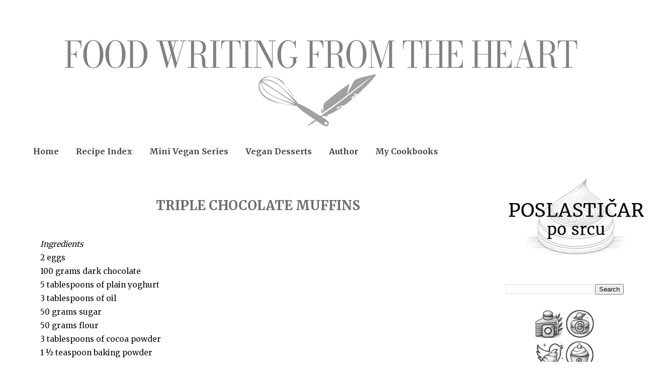

--- FILE ---
content_type: text/html; charset=UTF-8
request_url: https://www.tinavesic.com/2011/07/triple-chocolate-muffins.html
body_size: 15130
content:
<!DOCTYPE html>
<html class='v2' dir='ltr' xmlns='http://www.w3.org/1999/xhtml' xmlns:b='http://www.google.com/2005/gml/b' xmlns:data='http://www.google.com/2005/gml/data' xmlns:expr='http://www.google.com/2005/gml/expr'>
<head>
<link href='https://www.blogger.com/static/v1/widgets/335934321-css_bundle_v2.css' rel='stylesheet' type='text/css'/>
<meta content='IE=EmulateIE7' http-equiv='X-UA-Compatible'/>
<meta content='width=1100' name='viewport'/>
<meta content='text/html; charset=UTF-8' http-equiv='Content-Type'/>
<meta content='blogger' name='generator'/>
<link href='https://www.tinavesic.com/favicon.ico' rel='icon' type='image/x-icon'/>
<link href='https://www.tinavesic.com/2011/07/triple-chocolate-muffins.html' rel='canonical'/>
<link rel="alternate" type="application/atom+xml" title="Tina Vesić - Atom" href="https://www.tinavesic.com/feeds/posts/default" />
<link rel="alternate" type="application/rss+xml" title="Tina Vesić - RSS" href="https://www.tinavesic.com/feeds/posts/default?alt=rss" />
<link rel="service.post" type="application/atom+xml" title="Tina Vesić - Atom" href="https://www.blogger.com/feeds/6703534581203449408/posts/default" />

<link rel="alternate" type="application/atom+xml" title="Tina Vesić - Atom" href="https://www.tinavesic.com/feeds/6209287143712478215/comments/default" />
<!--Can't find substitution for tag [blog.ieCssRetrofitLinks]-->
<link href='https://blogger.googleusercontent.com/img/b/R29vZ2xl/AVvXsEg4offEFKI96CKQqS1PsFXF5QJ6lQCxVMl0tPu733oH5Nx-il0l5eV1Prd03i5HaMfn1QpvHku1tpr6sCn_tydoBifXiOqavIdemokFSc5BQswFtXTMkvWcJTG6BgIBfJeMJKkTyP5jI14/w600-h450-no/triple+chocolate+muffins+2.jpg' rel='image_src'/>
<meta content='https://www.tinavesic.com/2011/07/triple-chocolate-muffins.html' property='og:url'/>
<meta content='TRIPLE CHOCOLATE MUFFINS' property='og:title'/>
<meta content='Vegan cakes, cookies, and pastries by Tina Vesić. Over 800 tried-and-true recipes with step-by-step instructions for every baking level.' property='og:description'/>
<meta content='https://blogger.googleusercontent.com/img/b/R29vZ2xl/AVvXsEg4offEFKI96CKQqS1PsFXF5QJ6lQCxVMl0tPu733oH5Nx-il0l5eV1Prd03i5HaMfn1QpvHku1tpr6sCn_tydoBifXiOqavIdemokFSc5BQswFtXTMkvWcJTG6BgIBfJeMJKkTyP5jI14/w1200-h630-p-k-no-nu/triple+chocolate+muffins+2.jpg' property='og:image'/>
<meta content='Tina Vesić' name='title'/>
<meta content='Food writing from the heart; from my pen to your kitchen. A creative diary by self-taught pastry chef and food writer Tina Vesić. A collection of original recipes and food photography, with guidance and encouragement to find your own baking confidence.' name='description'/>
<meta content='cooking, baking, recipes, food, photography, cake, cookies, pie, chocolate, food blog, dessert, pastry development chef, mini vegan cakes, mini vegan cake, self-taught pastry chef, food writer, food writing, tinascookings, vegan, vegetarian, mini poslastice za svaki dan, posno, posni recepti, plant-based, dairy-free, egg-free, tinavesic, tina vesić, cookbook author, posne torte, tina vesic, poslastičar po srcu, mini cakes by tina, mini torte za svaki dan, poslasticarposrcu' name='keywords'/>
<meta content='Tina Vesić' name='author'/>
<meta content='Tina Vesić' name='owner'/>
<meta content='(c) 2010' name='copyright'/>
<title>Tina Vesić: TRIPLE CHOCOLATE MUFFINS</title>
<style type='text/css'>@font-face{font-family:'Lora';font-style:normal;font-weight:400;font-display:swap;src:url(//fonts.gstatic.com/s/lora/v37/0QI6MX1D_JOuGQbT0gvTJPa787weuxJMkq18ndeYxZ2JTg.woff2)format('woff2');unicode-range:U+0460-052F,U+1C80-1C8A,U+20B4,U+2DE0-2DFF,U+A640-A69F,U+FE2E-FE2F;}@font-face{font-family:'Lora';font-style:normal;font-weight:400;font-display:swap;src:url(//fonts.gstatic.com/s/lora/v37/0QI6MX1D_JOuGQbT0gvTJPa787weuxJFkq18ndeYxZ2JTg.woff2)format('woff2');unicode-range:U+0301,U+0400-045F,U+0490-0491,U+04B0-04B1,U+2116;}@font-face{font-family:'Lora';font-style:normal;font-weight:400;font-display:swap;src:url(//fonts.gstatic.com/s/lora/v37/0QI6MX1D_JOuGQbT0gvTJPa787weuxI9kq18ndeYxZ2JTg.woff2)format('woff2');unicode-range:U+0302-0303,U+0305,U+0307-0308,U+0310,U+0312,U+0315,U+031A,U+0326-0327,U+032C,U+032F-0330,U+0332-0333,U+0338,U+033A,U+0346,U+034D,U+0391-03A1,U+03A3-03A9,U+03B1-03C9,U+03D1,U+03D5-03D6,U+03F0-03F1,U+03F4-03F5,U+2016-2017,U+2034-2038,U+203C,U+2040,U+2043,U+2047,U+2050,U+2057,U+205F,U+2070-2071,U+2074-208E,U+2090-209C,U+20D0-20DC,U+20E1,U+20E5-20EF,U+2100-2112,U+2114-2115,U+2117-2121,U+2123-214F,U+2190,U+2192,U+2194-21AE,U+21B0-21E5,U+21F1-21F2,U+21F4-2211,U+2213-2214,U+2216-22FF,U+2308-230B,U+2310,U+2319,U+231C-2321,U+2336-237A,U+237C,U+2395,U+239B-23B7,U+23D0,U+23DC-23E1,U+2474-2475,U+25AF,U+25B3,U+25B7,U+25BD,U+25C1,U+25CA,U+25CC,U+25FB,U+266D-266F,U+27C0-27FF,U+2900-2AFF,U+2B0E-2B11,U+2B30-2B4C,U+2BFE,U+3030,U+FF5B,U+FF5D,U+1D400-1D7FF,U+1EE00-1EEFF;}@font-face{font-family:'Lora';font-style:normal;font-weight:400;font-display:swap;src:url(//fonts.gstatic.com/s/lora/v37/0QI6MX1D_JOuGQbT0gvTJPa787weuxIvkq18ndeYxZ2JTg.woff2)format('woff2');unicode-range:U+0001-000C,U+000E-001F,U+007F-009F,U+20DD-20E0,U+20E2-20E4,U+2150-218F,U+2190,U+2192,U+2194-2199,U+21AF,U+21E6-21F0,U+21F3,U+2218-2219,U+2299,U+22C4-22C6,U+2300-243F,U+2440-244A,U+2460-24FF,U+25A0-27BF,U+2800-28FF,U+2921-2922,U+2981,U+29BF,U+29EB,U+2B00-2BFF,U+4DC0-4DFF,U+FFF9-FFFB,U+10140-1018E,U+10190-1019C,U+101A0,U+101D0-101FD,U+102E0-102FB,U+10E60-10E7E,U+1D2C0-1D2D3,U+1D2E0-1D37F,U+1F000-1F0FF,U+1F100-1F1AD,U+1F1E6-1F1FF,U+1F30D-1F30F,U+1F315,U+1F31C,U+1F31E,U+1F320-1F32C,U+1F336,U+1F378,U+1F37D,U+1F382,U+1F393-1F39F,U+1F3A7-1F3A8,U+1F3AC-1F3AF,U+1F3C2,U+1F3C4-1F3C6,U+1F3CA-1F3CE,U+1F3D4-1F3E0,U+1F3ED,U+1F3F1-1F3F3,U+1F3F5-1F3F7,U+1F408,U+1F415,U+1F41F,U+1F426,U+1F43F,U+1F441-1F442,U+1F444,U+1F446-1F449,U+1F44C-1F44E,U+1F453,U+1F46A,U+1F47D,U+1F4A3,U+1F4B0,U+1F4B3,U+1F4B9,U+1F4BB,U+1F4BF,U+1F4C8-1F4CB,U+1F4D6,U+1F4DA,U+1F4DF,U+1F4E3-1F4E6,U+1F4EA-1F4ED,U+1F4F7,U+1F4F9-1F4FB,U+1F4FD-1F4FE,U+1F503,U+1F507-1F50B,U+1F50D,U+1F512-1F513,U+1F53E-1F54A,U+1F54F-1F5FA,U+1F610,U+1F650-1F67F,U+1F687,U+1F68D,U+1F691,U+1F694,U+1F698,U+1F6AD,U+1F6B2,U+1F6B9-1F6BA,U+1F6BC,U+1F6C6-1F6CF,U+1F6D3-1F6D7,U+1F6E0-1F6EA,U+1F6F0-1F6F3,U+1F6F7-1F6FC,U+1F700-1F7FF,U+1F800-1F80B,U+1F810-1F847,U+1F850-1F859,U+1F860-1F887,U+1F890-1F8AD,U+1F8B0-1F8BB,U+1F8C0-1F8C1,U+1F900-1F90B,U+1F93B,U+1F946,U+1F984,U+1F996,U+1F9E9,U+1FA00-1FA6F,U+1FA70-1FA7C,U+1FA80-1FA89,U+1FA8F-1FAC6,U+1FACE-1FADC,U+1FADF-1FAE9,U+1FAF0-1FAF8,U+1FB00-1FBFF;}@font-face{font-family:'Lora';font-style:normal;font-weight:400;font-display:swap;src:url(//fonts.gstatic.com/s/lora/v37/0QI6MX1D_JOuGQbT0gvTJPa787weuxJOkq18ndeYxZ2JTg.woff2)format('woff2');unicode-range:U+0102-0103,U+0110-0111,U+0128-0129,U+0168-0169,U+01A0-01A1,U+01AF-01B0,U+0300-0301,U+0303-0304,U+0308-0309,U+0323,U+0329,U+1EA0-1EF9,U+20AB;}@font-face{font-family:'Lora';font-style:normal;font-weight:400;font-display:swap;src:url(//fonts.gstatic.com/s/lora/v37/0QI6MX1D_JOuGQbT0gvTJPa787weuxJPkq18ndeYxZ2JTg.woff2)format('woff2');unicode-range:U+0100-02BA,U+02BD-02C5,U+02C7-02CC,U+02CE-02D7,U+02DD-02FF,U+0304,U+0308,U+0329,U+1D00-1DBF,U+1E00-1E9F,U+1EF2-1EFF,U+2020,U+20A0-20AB,U+20AD-20C0,U+2113,U+2C60-2C7F,U+A720-A7FF;}@font-face{font-family:'Lora';font-style:normal;font-weight:400;font-display:swap;src:url(//fonts.gstatic.com/s/lora/v37/0QI6MX1D_JOuGQbT0gvTJPa787weuxJBkq18ndeYxZ0.woff2)format('woff2');unicode-range:U+0000-00FF,U+0131,U+0152-0153,U+02BB-02BC,U+02C6,U+02DA,U+02DC,U+0304,U+0308,U+0329,U+2000-206F,U+20AC,U+2122,U+2191,U+2193,U+2212,U+2215,U+FEFF,U+FFFD;}@font-face{font-family:'Merriweather';font-style:normal;font-weight:400;font-stretch:100%;font-display:swap;src:url(//fonts.gstatic.com/s/merriweather/v33/u-4e0qyriQwlOrhSvowK_l5UcA6zuSYEqOzpPe3HOZJ5eX1WtLaQwmYiSeqnJ-mXq1Gi3iE.woff2)format('woff2');unicode-range:U+0460-052F,U+1C80-1C8A,U+20B4,U+2DE0-2DFF,U+A640-A69F,U+FE2E-FE2F;}@font-face{font-family:'Merriweather';font-style:normal;font-weight:400;font-stretch:100%;font-display:swap;src:url(//fonts.gstatic.com/s/merriweather/v33/u-4e0qyriQwlOrhSvowK_l5UcA6zuSYEqOzpPe3HOZJ5eX1WtLaQwmYiSequJ-mXq1Gi3iE.woff2)format('woff2');unicode-range:U+0301,U+0400-045F,U+0490-0491,U+04B0-04B1,U+2116;}@font-face{font-family:'Merriweather';font-style:normal;font-weight:400;font-stretch:100%;font-display:swap;src:url(//fonts.gstatic.com/s/merriweather/v33/u-4e0qyriQwlOrhSvowK_l5UcA6zuSYEqOzpPe3HOZJ5eX1WtLaQwmYiSeqlJ-mXq1Gi3iE.woff2)format('woff2');unicode-range:U+0102-0103,U+0110-0111,U+0128-0129,U+0168-0169,U+01A0-01A1,U+01AF-01B0,U+0300-0301,U+0303-0304,U+0308-0309,U+0323,U+0329,U+1EA0-1EF9,U+20AB;}@font-face{font-family:'Merriweather';font-style:normal;font-weight:400;font-stretch:100%;font-display:swap;src:url(//fonts.gstatic.com/s/merriweather/v33/u-4e0qyriQwlOrhSvowK_l5UcA6zuSYEqOzpPe3HOZJ5eX1WtLaQwmYiSeqkJ-mXq1Gi3iE.woff2)format('woff2');unicode-range:U+0100-02BA,U+02BD-02C5,U+02C7-02CC,U+02CE-02D7,U+02DD-02FF,U+0304,U+0308,U+0329,U+1D00-1DBF,U+1E00-1E9F,U+1EF2-1EFF,U+2020,U+20A0-20AB,U+20AD-20C0,U+2113,U+2C60-2C7F,U+A720-A7FF;}@font-face{font-family:'Merriweather';font-style:normal;font-weight:400;font-stretch:100%;font-display:swap;src:url(//fonts.gstatic.com/s/merriweather/v33/u-4e0qyriQwlOrhSvowK_l5UcA6zuSYEqOzpPe3HOZJ5eX1WtLaQwmYiSeqqJ-mXq1Gi.woff2)format('woff2');unicode-range:U+0000-00FF,U+0131,U+0152-0153,U+02BB-02BC,U+02C6,U+02DA,U+02DC,U+0304,U+0308,U+0329,U+2000-206F,U+20AC,U+2122,U+2191,U+2193,U+2212,U+2215,U+FEFF,U+FFFD;}@font-face{font-family:'Merriweather';font-style:normal;font-weight:700;font-stretch:100%;font-display:swap;src:url(//fonts.gstatic.com/s/merriweather/v33/u-4e0qyriQwlOrhSvowK_l5UcA6zuSYEqOzpPe3HOZJ5eX1WtLaQwmYiSeqnJ-mXq1Gi3iE.woff2)format('woff2');unicode-range:U+0460-052F,U+1C80-1C8A,U+20B4,U+2DE0-2DFF,U+A640-A69F,U+FE2E-FE2F;}@font-face{font-family:'Merriweather';font-style:normal;font-weight:700;font-stretch:100%;font-display:swap;src:url(//fonts.gstatic.com/s/merriweather/v33/u-4e0qyriQwlOrhSvowK_l5UcA6zuSYEqOzpPe3HOZJ5eX1WtLaQwmYiSequJ-mXq1Gi3iE.woff2)format('woff2');unicode-range:U+0301,U+0400-045F,U+0490-0491,U+04B0-04B1,U+2116;}@font-face{font-family:'Merriweather';font-style:normal;font-weight:700;font-stretch:100%;font-display:swap;src:url(//fonts.gstatic.com/s/merriweather/v33/u-4e0qyriQwlOrhSvowK_l5UcA6zuSYEqOzpPe3HOZJ5eX1WtLaQwmYiSeqlJ-mXq1Gi3iE.woff2)format('woff2');unicode-range:U+0102-0103,U+0110-0111,U+0128-0129,U+0168-0169,U+01A0-01A1,U+01AF-01B0,U+0300-0301,U+0303-0304,U+0308-0309,U+0323,U+0329,U+1EA0-1EF9,U+20AB;}@font-face{font-family:'Merriweather';font-style:normal;font-weight:700;font-stretch:100%;font-display:swap;src:url(//fonts.gstatic.com/s/merriweather/v33/u-4e0qyriQwlOrhSvowK_l5UcA6zuSYEqOzpPe3HOZJ5eX1WtLaQwmYiSeqkJ-mXq1Gi3iE.woff2)format('woff2');unicode-range:U+0100-02BA,U+02BD-02C5,U+02C7-02CC,U+02CE-02D7,U+02DD-02FF,U+0304,U+0308,U+0329,U+1D00-1DBF,U+1E00-1E9F,U+1EF2-1EFF,U+2020,U+20A0-20AB,U+20AD-20C0,U+2113,U+2C60-2C7F,U+A720-A7FF;}@font-face{font-family:'Merriweather';font-style:normal;font-weight:700;font-stretch:100%;font-display:swap;src:url(//fonts.gstatic.com/s/merriweather/v33/u-4e0qyriQwlOrhSvowK_l5UcA6zuSYEqOzpPe3HOZJ5eX1WtLaQwmYiSeqqJ-mXq1Gi.woff2)format('woff2');unicode-range:U+0000-00FF,U+0131,U+0152-0153,U+02BB-02BC,U+02C6,U+02DA,U+02DC,U+0304,U+0308,U+0329,U+2000-206F,U+20AC,U+2122,U+2191,U+2193,U+2212,U+2215,U+FEFF,U+FFFD;}</style>
<style id='page-skin-1' type='text/css'><!--
/*
-----------------------------------------------
Blogger Template Style
Name:     Simple
Designer: Josh Peterson
URL:      www.noaesthetic.com
----------------------------------------------- */
/* Variable definitions
====================
<Variable name="keycolor" description="Main Color" type="color" default="#66bbdd"/>
<Group description="Page Text" selector=".content-inner">
<Variable name="body.font" description="Font" type="font"
default="normal normal 12px Arial, Tahoma, Helvetica, FreeSans, sans-serif"/>
<Variable name="body.text.color" description="Text Color" type="color" default="#222222"/>
</Group>
<Group description="Backgrounds" selector=".body-fauxcolumns-outer">
<Variable name="body.background.color" description="Outer Background" type="color" default="#66bbdd"/>
<Variable name="content.background.color" description="Main Background" type="color" default="#ffffff"/>
<Variable name="header.background.color" description="Header Background" type="color" default="transparent"/>
</Group>
<Group description="Links" selector=".main-outer">
<Variable name="link.color" description="Link Color" type="color" default="#2288bb"/>
<Variable name="link.visited.color" description="Visited Color" type="color" default="#888888"/>
<Variable name="link.hover.color" description="Hover Color" type="color" default="#33aaff"/>
</Group>
<Group description="Blog Title" selector=".header">
<Variable name="header.font" description="Font" type="font"
default="normal normal 60px Arial, Tahoma, Helvetica, FreeSans, sans-serif"/>
<Variable name="header.text.color" description="Title Color" type="color" default="#3399bb" />
<Variable name="description.text.color" description="Description Color" type="color"
default="#777777" />
</Group>
<Group description="Tabs Text" selector=".tabs-outer .PageList">
<Variable name="tabs.font" description="Font" type="font"
default="normal normal 14px Arial, Tahoma, Helvetica, FreeSans, sans-serif"/>
<Variable name="tabs.text.color" description="Text Color" type="color" default="#999999"/>
<Variable name="tabs.selected.text.color" description="Selected Color" type="color" default="#000000"/>
</Group>
<Group description="Tabs Background" selector=".tabs-outer .PageList">
<Variable name="tabs.background.color" description="Background Color" type="color" default="#f5f5f5"/>
<Variable name="tabs.selected.background.color" description="Selected Color" type="color" default="#eeeeee"/>
</Group>
<Group description="Post Title" selector=".post">
<Variable name="post.title.font" description="Font" type="font"
default="normal normal 22px Arial, Tahoma, Helvetica, FreeSans, sans-serif"/>
</Group>
<Group description="Date Header" selector=".date-header">
<Variable name="date.header.color" description="Text Color" type="color"
default="#0a0a0a"/>
<Variable name="date.header.background.color" description="Background Color" type="color"
default="transparent"/>
</Group>
<Group description="Post Footer" selector=".post-footer">
<Variable name="post.footer.text.color" description="Text Color" type="color" default="#666666"/>
<Variable name="post.footer.background.color" description="Background Color" type="color"
default="#f9f9f9"/>
<Variable name="post.footer.border.color" description="Shadow Color" type="color" default="#eeeeee"/>
</Group>
<Group description="Gadgets" selector=".sidebar .widget">
<Variable name="widget.title.font" description="Title Font" type="font"
default="normal bold 11px Arial, Tahoma, Helvetica, FreeSans, sans-serif"/>
<Variable name="widget.title.text.color" description="Title Color" type="color" default="#000000"/>
<Variable name="widget.alternate.text.color" description="Alternate Color" type="color" default="#999999"/>
</Group>
<Group description="Images" selector=".main-inner">
<Variable name="image.background.color" description="Background Color" type="color" default="#ffffff"/>
<Variable name="image.border.color" description="Border Color" type="color" default="#eeeeee"/>
<Variable name="image.text.color" description="Caption Text Color" type="color" default="#0a0a0a"/>
</Group>
<Group description="Accents" selector=".content-inner">
<Variable name="body.rule.color" description="Separator Line Color" type="color" default="#eeeeee"/>
<Variable name="tabs.border.color" description="Tabs Border Color" type="color" default="rgba(0, 0, 0, 0)"/>
</Group>
<Variable name="body.background" description="Body Background" type="background"
color="#ffffff" default="$(color) none repeat scroll top left"/>
<Variable name="body.background.override" description="Body Background Override" type="string" default=""/>
<Variable name="body.background.gradient.cap" description="Body Gradient Cap" type="url"
default="url(http://www.blogblog.com/1kt/simple/gradients_light.png)"/>
<Variable name="body.background.gradient.tile" description="Body Gradient Tile" type="url"
default="url(http://www.blogblog.com/1kt/simple/body_gradient_tile_light.png)"/>
<Variable name="content.background.color.selector" description="Content Background Color Selector" type="string" default=".content-inner"/>
<Variable name="content.padding" description="Content Padding" type="length" default="10px"/>
<Variable name="content.padding.horizontal" description="Content Horizontal Padding" type="length" default="10px"/>
<Variable name="content.shadow.spread" description="Content Shadow Spread" type="length" default="40px"/>
<Variable name="content.shadow.spread.webkit" description="Content Shadow Spread (WebKit)" type="length" default="5px"/>
<Variable name="content.shadow.spread.ie" description="Content Shadow Spread (IE)" type="length" default="10px"/>
<Variable name="main.border.width" description="Main Border Width" type="length" default="0"/>
<Variable name="header.background.gradient" description="Header Gradient" type="url" default="none"/>
<Variable name="header.shadow.offset.left" description="Header Shadow Offset Left" type="length" default="-1px"/>
<Variable name="header.shadow.offset.top" description="Header Shadow Offset Top" type="length" default="-1px"/>
<Variable name="header.shadow.spread" description="Header Shadow Spread" type="length" default="1px"/>
<Variable name="header.padding" description="Header Padding" type="length" default="30px"/>
<Variable name="header.border.size" description="Header Border Size" type="length" default="1px"/>
<Variable name="header.bottom.border.size" description="Header Bottom Border Size" type="length" default="1px"/>
<Variable name="header.border.horizontalsize" description="Header Horizontal Border Size" type="length" default="0"/>
<Variable name="description.text.size" description="Description Text Size" type="string" default="140%"/>
<Variable name="tabs.margin.top" description="Tabs Margin Top" type="length" default="0" />
<Variable name="tabs.margin.side" description="Tabs Side Margin" type="length" default="30px" />
<Variable name="tabs.background.gradient" description="Tabs Background Gradient" type="url"
default="url(http://www.blogblog.com/1kt/simple/gradients_light.png)"/>
<Variable name="tabs.border.width" description="Tabs Border Width" type="length" default="1px"/>
<Variable name="tabs.bevel.border.width" description="Tabs Bevel Border Width" type="length" default="1px"/>
<Variable name="date.header.padding" description="Date Header Padding" type="string" default="inherit"/>
<Variable name="date.header.letterspacing" description="Date Header Letter Spacing" type="string" default="inherit"/>
<Variable name="post.margin.bottom" description="Post Bottom Margin" type="length" default="25px"/>
<Variable name="image.border.small.size" description="Image Border Small Size" type="length" default="2px"/>
<Variable name="image.border.large.size" description="Image Border Large Size" type="length" default="5px"/>
<Variable name="page.width.selector" description="Page Width Selector" type="string" default=".region-inner"/>
<Variable name="page.width" description="Page Width" type="string" default="auto"/>
<Variable name="main.section.margin" description="Main Section Margin" type="length" default="15px"/>
<Variable name="main.padding" description="Main Padding" type="length" default="15px"/>
<Variable name="main.padding.top" description="Main Padding Top" type="length" default="30px"/>
<Variable name="main.padding.bottom" description="Main Padding Bottom" type="length" default="30px"/>
<Variable name="paging.background"
color="#ffffff"
description="Background of blog paging area" type="background"
default="transparent none no-repeat scroll top center"/>
<Variable name="footer.bevel" description="Bevel border length of footer" type="length" default="0"/>
<Variable name="startSide" description="Side where text starts in blog language" type="automatic" default="left"/>
<Variable name="endSide" description="Side where text ends in blog language" type="automatic" default="right"/>
*/
/* Content
----------------------------------------------- */
body {
font: normal normal 14px Merriweather;
color: #0a0a0a;
background: #ffffff none no-repeat scroll center center;
padding: 0 40px 40px 40px;
}
body.mobile {
padding: 0 5px 5px;
}
html body .region-inner {
min-width: 0;
max-width: 100%;
width: auto;
}
a:link {
text-decoration:none;
color: #6d6d6d;
}
a:visited {
text-decoration:none;
color: #787878;
}
a:hover {
text-decoration:underline;
color: #808080;
}
.body-fauxcolumn-outer .fauxcolumn-inner {
background: transparent none repeat scroll top left;
_background-image: none;
}
.body-fauxcolumn-outer .cap-top {
position: absolute;
z-index: 1;
height: 400px;
width: 100%;
background: #ffffff none no-repeat scroll center center;
}
.body-fauxcolumn-outer .cap-top .cap-left {
width: 100%;
background: transparent none repeat-x scroll top left;
_background-image: none;
}
.content-outer {
-moz-box-shadow: 0 0 40px rgba(0, 0, 0, 0);
-webkit-box-shadow: 0 0 5px rgba(0, 0, 0, 0);
-goog-ms-box-shadow: 0 0 10px #333333;
box-shadow: 0 0 40px rgba(0, 0, 0, 0);
margin-bottom: 1px;
}
.content-inner {
padding: 10px 10px;
}
.content-inner {
background-color: #ffffff;
}
/* Header
----------------------------------------------- */
.header-outer {
background: transparent none repeat-x scroll 0 -400px;
_background-image: none;
}
.Header h1 {
font: normal normal 60px Lora;
color: #868686;
text-shadow: -1px -1px 1px rgba(0, 0, 0, .2);
}
.Header h1 a {
color: #868686;
}
.Header .description {
font-size: 140%;
color: #868686;
}
.header-inner .Header .titlewrapper {
padding: 22px 30px;
}
.header-inner .Header .descriptionwrapper {
padding: 0 30px;
}
/* Tabs
----------------------------------------------- */
.tabs-inner .section:first-child {
border-top: 1px solid rgba(0, 0, 0, 0);
}
.tabs-inner .section:first-child ul {
margin-top: -1px;
border-top: 1px solid rgba(0, 0, 0, 0);
border-left: 0 solid rgba(0, 0, 0, 0);
border-right: 0 solid rgba(0, 0, 0, 0);
}
.tabs-inner .widget ul {
background: transparent url(//www.blogblog.com/1kt/simple/gradients_light.png) repeat-x scroll 0 -800px;
_background-image: none;
border-bottom: 1px solid rgba(0, 0, 0, 0);
margin-top: 0;
margin-left: -30px;
margin-right: -30px;
}
.tabs-inner .widget li a {
display: inline-block;
padding: .6em 1em;
font: normal bold 16px Merriweather;
color: #444444;
border-left: 1px solid #ffffff;
border-right: 1px solid rgba(0, 0, 0, 0);
}
.tabs-inner .widget li:first-child a {
border-left: none;
}
.tabs-inner .widget li.selected a, .tabs-inner .widget li a:hover {
color: #2a2a2a;
background-color: rgba(0, 0, 0, 0);
text-decoration: none;
}
/* Columns
----------------------------------------------- */
.main-outer {
border-top: 0 solid rgba(0, 0, 0, 0);
}
.fauxcolumn-left-outer .fauxcolumn-inner {
border-right: 1px solid rgba(0, 0, 0, 0);
}
.fauxcolumn-right-outer .fauxcolumn-inner {
border-left: 1px solid rgba(0, 0, 0, 0);
}
/* Headings
----------------------------------------------- */
h2 {
margin: 0 0 1em 0;
font: normal bold 16px Merriweather;
color: #868686;
text-transform: uppercase;
}
/* Widgets
----------------------------------------------- */
.widget .zippy {
color: #868686;
text-shadow: 2px 2px 1px rgba(0, 0, 0, .1);
}
.widget .popular-posts ul {
list-style: none;
}
/* Posts
----------------------------------------------- */
.date-header span {
background-color: transparent;
color: rgba(0, 0, 0, 0);
padding: inherit;
letter-spacing: inherit
}
.main-inner {
padding-top: 30px;
padding-bottom: 30px;
}
.main-inner .column-center-inner {
padding: 0 15px;
}
.main-inner .column-center-inner .section {
margin: 0 15px;
}
.recipe-eng {
background: #fbfbfb;
margin:15px;
padding-top:20px;
padding-left:8px;
padding-bottom:3px;
padding-right:8px;
border:2px ##F2F2F2;
border-width:1px;
font-size:99%;
line-height:1.2em;
color: #434343;
text-align: justify;
text-indent: 30pt;
}
.post {
margin: 0 0 25px 0;
}
h3.post-title, .comments h4 {
font: normal bold 26px Merriweather;
margin: .75em 0 0;
}
.post-body {
font-size: 110%;
line-height: 1.4;
position: relative;
}
.post-body img, .post-body .tr-caption-container, .Profile img, .Image img,
.BlogList .item-thumbnail img {
padding: 2px;
background: #ffffff;
border: 1px solid rgba(0, 0, 0, 0);
-moz-box-shadow: 1px 1px 5px rgba(0, 0, 0, .1);
-webkit-box-shadow: 1px 1px 5px rgba(0, 0, 0, .1);
box-shadow: 1px 1px 5px rgba(0, 0, 0, .1);
}
#social-icons img {
-moz-box-shadow: 0px 0px 0px rgba(0, 0, 0, 0) !important;
-webkit-box-shadow: 0px 0px 0px rgba(0, 0, 0, 0) !important;
box-shadow: 0px 0px 0px rgba(0, 0, 0, 0) !important;
border: none !important;
}
.post-body img, .post-body .tr-caption-container {
padding: 5px;
}
.post-body .tr-caption-container {
color: #ffffff;
}
.post-body .tr-caption-container img {
padding: 0;
background: transparent;
border: none;
-moz-box-shadow: 0 0 0 rgba(0, 0, 0, .1);
-webkit-box-shadow: 0 0 0 rgba(0, 0, 0, .1);
box-shadow: 0 0 0 rgba(0, 0, 0, .1);
}
.post-header {
margin: 0 0 1.5em;
line-height: 1.6;
font-size: 90%;
}
.post-footer {
margin: 20px -2px 0;
padding: 5px 10px;
color: #444444;
background-color: transparent;
border-bottom: 1px solid #f2f2f2;
line-height: 1.6;
font-size: 90%;
}
#comments .comment-author {
padding-top: 1.5em;
border-top: 1px solid rgba(0, 0, 0, 0);
background-position: 0 1.5em;
}
#comments .comment-author:first-child {
padding-top: 0;
border-top: none;
}
.avatar-image-container {
margin: .2em 0 0;
}
#comments .avatar-image-container img {
border: 1px solid rgba(0, 0, 0, 0);
}
/* Accents
---------------------------------------------- */
.section-columns td.columns-cell {
border-left: 1px solid rgba(0, 0, 0, 0);
}
.blog-pager {
background: transparent none no-repeat scroll top center;
}
.blog-pager-older-link, .home-link,
.blog-pager-newer-link {
background-color: #ffffff;
padding: 5px;
}
.footer-outer {
border-top: 0 dashed #bbbbbb;
}
/* CustomRuleIkonice */
.post-body .tr-caption-container, .Profile img, .Image img, .BlogList .item-thumbnail img {
padding: 0 !important;
border: none !important;
background: none !important;
-moz-box-shadow: 0px 0px 0px transparent !important;
-webkit-box-shadow: 0px 0px 0px transparent !important;
box-shadow: 0px 0px 0px transparent !important;
}
}.Header h1, .post-body, .date-header span, h3.post-title, h3.entry-title, .post-footer, .blog-pager a, .sidebar h2 {
font-family: 'Nobile';
}
/* Post text */
.post-body {
line-height: 27px;
}
h2.date-header {margin: 0.3em 0 1em 0;}
h3.post-title.entry-title {
text-align: center;
margin: 0.3em 0 1.8em 0;
}
div.post-footer {margin-bottom: 70px;}
.post-share-buttons {display: none;}.post-body img, .post-body .tr-caption-container, .Profile img, .Image img, .BlogList .item-thumbnail img {
background: none;
border: none;
box-shadow: none;
-moz-box-shadow: none;
-webkit-box-shadow: none;
padding: 0;
}
.mobile .post-body img, .post-body .tr-caption-container, .Profile img, .Image img, .BlogList .item-thumbnail img {
background: none;
border: none;
box-shadow: none;
-moz-box-shadow: none;
-webkit-box-shadow: none;
padding: 0;
}
.signature-img {
position: relative;
display: inline-block;
margin-left: -10px;   /* move left to overlap text */
margin-top: -10px;    /* move up into the text area */
transform: rotate(-3deg); /* cute little angle */
z-index: 5;           /* keeps it above the text */
}
--></style>
<style id='template-skin-1' type='text/css'><!--
body {
min-width: 1240px;
}
.content-outer, .content-fauxcolumn-outer, .region-inner {
min-width: 1240px;
max-width: 1240px;
_width: 1240px;
}
.main-inner .columns {
padding-left: 0px;
padding-right: 295px;
}
.main-inner .fauxcolumn-center-outer {
left: 0px;
right: 295px;
/* IE6 does not respect left and right together */
_width: expression(this.parentNode.offsetWidth -
parseInt("0px") -
parseInt("295px") + 'px');
}
.main-inner .fauxcolumn-left-outer {
width: 0px;
}
.main-inner .fauxcolumn-right-outer {
width: 295px;
}
.main-inner .column-left-outer {
width: 0px;
right: 100%;
margin-left: -0px;
}
.main-inner .column-right-outer {
width: 295px;
margin-right: -295px;
}
#layout {
min-width: 0;
}
#layout .content-outer {
min-width: 0;
width: 800px;
}
#layout .region-inner {
min-width: 0;
width: auto;
}
--></style>
<meta content='4b277609e0d36e61c85add109d4a184e' name='p:domain_verify'/>
<link href='https://www.blogger.com/dyn-css/authorization.css?targetBlogID=6703534581203449408&amp;zx=071a2575-8abf-482a-8279-ada5e8486c92' media='none' onload='if(media!=&#39;all&#39;)media=&#39;all&#39;' rel='stylesheet'/><noscript><link href='https://www.blogger.com/dyn-css/authorization.css?targetBlogID=6703534581203449408&amp;zx=071a2575-8abf-482a-8279-ada5e8486c92' rel='stylesheet'/></noscript>
<meta name='google-adsense-platform-account' content='ca-host-pub-1556223355139109'/>
<meta name='google-adsense-platform-domain' content='blogspot.com'/>

<link rel="stylesheet" href="https://fonts.googleapis.com/css2?display=swap&family=IBM+Plex+Serif"></head>
<body class='loading'>
<div class='navbar no-items section' id='navbar'>
</div>
<div class='body-fauxcolumns'>
<div class='fauxcolumn-outer body-fauxcolumn-outer'>
<div class='cap-top'>
<div class='cap-left'></div>
<div class='cap-right'></div>
</div>
<div class='fauxborder-left'>
<div class='fauxborder-right'></div>
<div class='fauxcolumn-inner'>
</div>
</div>
<div class='cap-bottom'>
<div class='cap-left'></div>
<div class='cap-right'></div>
</div>
</div>
</div>
<div class='content'>
<div class='content-fauxcolumns'>
<div class='fauxcolumn-outer content-fauxcolumn-outer'>
<div class='cap-top'>
<div class='cap-left'></div>
<div class='cap-right'></div>
</div>
<div class='fauxborder-left'>
<div class='fauxborder-right'></div>
<div class='fauxcolumn-inner'>
</div>
</div>
<div class='cap-bottom'>
<div class='cap-left'></div>
<div class='cap-right'></div>
</div>
</div>
</div>
<div class='content-outer'>
<div class='content-cap-top cap-top'>
<div class='cap-left'></div>
<div class='cap-right'></div>
</div>
<div class='fauxborder-left content-fauxborder-left'>
<div class='fauxborder-right content-fauxborder-right'></div>
<div class='content-inner'>
<header>
<div class='header-outer'>
<div class='header-cap-top cap-top'>
<div class='cap-left'></div>
<div class='cap-right'></div>
</div>
<div class='fauxborder-left header-fauxborder-left'>
<div class='fauxborder-right header-fauxborder-right'></div>
<div class='region-inner header-inner'>
<div class='header section' id='header'><div class='widget Header' data-version='1' id='Header1'>
<div id='header-inner'>
<a href='https://www.tinavesic.com/' style='display: block'>
<img alt='Tina Vesić' height='240px; ' id='Header1_headerimg' src='https://blogger.googleusercontent.com/img/b/R29vZ2xl/AVvXsEj7P55q4nronVVpk6VGMRzAZCQsy36oH6S3hJG1Vde8HEnMTRvMnjTKmufcwIInENwR8xiVdAsnk8N0qCYci2FvZLBWfWInDIhfQixJyQAmNQO0QRDmB9_o-ACoQsD15B9Nm2v1oJ8CpTGlqZnorV6j2FVWngVEtY9kueoGPVweY5F6w-XHPElAIrCgxGc/s1180/pastry%20development%20food%20writer%20chef%20tina%20vesic%20food%20writing%20from%20the%20heart.jpg' style='display: block' width='1180px; '/>
</a>
</div>
</div></div>
</div>
</div>
<div class='header-cap-bottom cap-bottom'>
<div class='cap-left'></div>
<div class='cap-right'></div>
</div>
</div>
</header>
<div class='tabs-outer'>
<div class='tabs-cap-top cap-top'>
<div class='cap-left'></div>
<div class='cap-right'></div>
</div>
<div class='fauxborder-left tabs-fauxborder-left'>
<div class='fauxborder-right tabs-fauxborder-right'></div>
<div class='region-inner tabs-inner'>
<div class='tabs section' id='crosscol'><div class='widget PageList' data-version='1' id='PageList1'>
<div class='widget-content'>
<ul>
<li>
<a href='https://www.tinavesic.com/'>Home</a>
</li>
<li>
<a href='http://tinascookings.blogspot.com/p/recipe-index.html'>Recipe Index</a>
</li>
<li>
<a href='https://www.tinavesic.com/search?q=mini+vegan&max-results=20&by-date=true'>Mini Vegan Series</a>
</li>
<li>
<a href='https://www.tinavesic.com/search/label/vegan'>Vegan Desserts</a>
</li>
<li>
<a href='https://www.tinavesic.com/p/about-me.html'>Author</a>
</li>
<li>
<a href='https://www.tinavesic.com/p/my-cookbooks.html'>My Cookbooks</a>
</li>
</ul>
<div class='clear'></div>
</div>
</div></div>
<div class='tabs no-items section' id='crosscol-overflow'></div>
</div>
</div>
<div class='tabs-cap-bottom cap-bottom'>
<div class='cap-left'></div>
<div class='cap-right'></div>
</div>
</div>
<div class='main-outer'>
<div class='main-cap-top cap-top'>
<div class='cap-left'></div>
<div class='cap-right'></div>
</div>
<div class='fauxborder-left main-fauxborder-left'>
<div class='fauxborder-right main-fauxborder-right'></div>
<div class='region-inner main-inner'>
<div class='columns fauxcolumns'>
<div class='fauxcolumn-outer fauxcolumn-center-outer'>
<div class='cap-top'>
<div class='cap-left'></div>
<div class='cap-right'></div>
</div>
<div class='fauxborder-left'>
<div class='fauxborder-right'></div>
<div class='fauxcolumn-inner'>
</div>
</div>
<div class='cap-bottom'>
<div class='cap-left'></div>
<div class='cap-right'></div>
</div>
</div>
<div class='fauxcolumn-outer fauxcolumn-left-outer'>
<div class='cap-top'>
<div class='cap-left'></div>
<div class='cap-right'></div>
</div>
<div class='fauxborder-left'>
<div class='fauxborder-right'></div>
<div class='fauxcolumn-inner'>
</div>
</div>
<div class='cap-bottom'>
<div class='cap-left'></div>
<div class='cap-right'></div>
</div>
</div>
<div class='fauxcolumn-outer fauxcolumn-right-outer'>
<div class='cap-top'>
<div class='cap-left'></div>
<div class='cap-right'></div>
</div>
<div class='fauxborder-left'>
<div class='fauxborder-right'></div>
<div class='fauxcolumn-inner'>
</div>
</div>
<div class='cap-bottom'>
<div class='cap-left'></div>
<div class='cap-right'></div>
</div>
</div>
<!-- corrects IE6 width calculation -->
<div class='columns-inner'>
<div class='column-center-outer'>
<div class='column-center-inner'>
<div class='main section' id='main'><div class='widget Blog' data-version='1' id='Blog1'>
<div class='blog-posts hfeed'>

          <div class="date-outer">
        
<h2 class='date-header'><span>Monday, July 18, 2011</span></h2>

          <div class="date-posts">
        
<div class='post-outer'>
<div class='post hentry'>
<a name='6209287143712478215'></a>
<h3 class='post-title entry-title'>
<a href='https://www.tinavesic.com/2011/07/triple-chocolate-muffins.html'>TRIPLE CHOCOLATE MUFFINS</a>
</h3>
<div class='post-header'>
<div class='post-header-line-1'></div>
</div>
<div class='post-body entry-content'>
<i>Ingredients</i><br />
2 eggs<br />
100 grams dark chocolate<br />
5 tablespoons of plain yoghurt <br />
3 tablespoons of oil<br />
50 grams sugar<br />
50 grams flour <br />
3 tablespoons of cocoa powder<br />
1 &#189; teaspoon baking powder<br />
100 grams milk chocolate<br />
<br />
<div class="separator" style="clear: both; text-align: center;"><img border="0" src="https://blogger.googleusercontent.com/img/b/R29vZ2xl/AVvXsEg4offEFKI96CKQqS1PsFXF5QJ6lQCxVMl0tPu733oH5Nx-il0l5eV1Prd03i5HaMfn1QpvHku1tpr6sCn_tydoBifXiOqavIdemokFSc5BQswFtXTMkvWcJTG6BgIBfJeMJKkTyP5jI14/w600-h450-no/triple+chocolate+muffins+2.jpg" /></div><br />
<i>Preparation</i><br />
<div style="text-align: justify; text-indent: 30pt;">Beat the eggs and sugar until thick and pale, then slowly drizzle in the oil and yoghurt and beat a bit more. Melt the dark chocolate in a double boiler, leave it to cool down a bit, then slowly pour it in the egg batter while mixing with an electric mixer. Sift the flour with the cocoa powder and baking powder, than fold it in the egg and chocolate batter. Finally, fold in the chopped milk chocolate. Divide evenly between 12 muffin cases and bake, in a preheated oven on 190&#730;C, for about 12-15 minutes (use a toothpick to check for doneness).</div>
<div style='clear: both;'></div>
</div>
<div class='post-footer'>
<div class='post-footer-line post-footer-line-1'><span class='post-author vcard'>
By
<span class='fn'>Tina Vesić</span>
</span>
<div class='post-share-buttons'>
<a class='goog-inline-block share-button sb-email' href='&target=email' target='_blank' title='Email This'><span class='share-button-link-text'>Email This</span></a><a class='goog-inline-block share-button sb-blog' href='&target=blog' onclick='window.open(this.href, "_blank", "height=270,width=475"); return false;' target='_blank' title='BlogThis!'><span class='share-button-link-text'>BlogThis!</span></a><a class='goog-inline-block share-button sb-twitter' href='&target=twitter' target='_blank' title='Share to X'><span class='share-button-link-text'>Share to X</span></a><a class='goog-inline-block share-button sb-facebook' href='&target=facebook' onclick='window.open(this.href, "_blank", "height=430,width=640"); return false;' target='_blank' title='Share to Facebook'><span class='share-button-link-text'>Share to Facebook</span></a><a class='goog-inline-block share-button sb-pinterest' href='&target=pinterest' target='_blank' title='Share to Pinterest'><span class='share-button-link-text'>Share to Pinterest</span></a>
</div>
</div>
<div class='post-footer-line post-footer-line-2'><span class='post-comment-link'>
</span>
<span class='post-icons'>
<span class='item-control blog-admin pid-1826946537'>
<a href='https://www.blogger.com/post-edit.g?blogID=6703534581203449408&postID=6209287143712478215&from=pencil' title='Edit Post'>
<img alt='' class='icon-action' height='18' src='https://resources.blogblog.com/img/icon18_edit_allbkg.gif' width='18'/>
</a>
</span>
</span>
</div>
<div class='post-footer-line post-footer-line-3'></div>
</div>
</div>
<div class='comments' id='comments'>
<a name='comments'></a>
</div>
</div>

        </div></div>
      
</div>
<div class='blog-pager' id='blog-pager'>
<span id='blog-pager-newer-link'>
<a class='blog-pager-newer-link' href='https://www.tinavesic.com/2011/07/piadina.html' id='Blog1_blog-pager-newer-link' title='Newer Post'>Newer Post</a>
</span>
<span id='blog-pager-older-link'>
<a class='blog-pager-older-link' href='https://www.tinavesic.com/2011/07/pavlova.html' id='Blog1_blog-pager-older-link' title='Older Post'>Older Post</a>
</span>
<a class='home-link' href='https://www.tinavesic.com/'>Home</a>
</div>
<div class='clear'></div>
<div class='post-feeds'>
</div>
</div></div>
</div>
</div>
<div class='column-left-outer'>
<div class='column-left-inner'>
<aside>
</aside>
</div>
</div>
<div class='column-right-outer'>
<div class='column-right-inner'>
<aside>
<div class='sidebar section' id='sidebar-right-1'><div class='widget HTML' data-version='1' id='HTML2'>
<div class='widget-content'>
<a href="https://www.poslasticar.com/"><div class="separator" style="clear: both; text-align: center;"><img alt="Tina Vesić, Poslastičar po srcu." border="0" data-original-height="160" data-original-width="280" src="https://blogger.googleusercontent.com/img/b/R29vZ2xl/AVvXsEgBdF9ZOv5Cdh9HUvppqUxwZBZj50vVVAYXtkAbgiMLpi8Get_vFkF8uMmnukjsrNpDPlUwnJarTTca8lTw6WI3bhrzVYqLHVaUTZXWQOsovdxyHFESsAGU2iS0B0AAUdc8z3BCYsmCXICAal58klEnwm3S6ZkxGADW9BcrKnRIisg_JMBna9PKUbe_TzA/s1600/tina%20vesic%20poslasticar%20po%20srcu.jpg"/></div></a><br />
</div>
<div class='clear'></div>
</div><div class='widget BlogSearch' data-version='1' id='BlogSearch1'>
<div class='widget-content'>
<div id='BlogSearch1_form'>
<form action='https://www.tinavesic.com/search' class='gsc-search-box' target='_top'>
<table cellpadding='0' cellspacing='0' class='gsc-search-box'>
<tbody>
<tr>
<td class='gsc-input'>
<input autocomplete='off' class='gsc-input' name='q' size='10' title='search' type='text' value=''/>
</td>
<td class='gsc-search-button'>
<input class='gsc-search-button' title='search' type='submit' value='Search'/>
</td>
</tr>
</tbody>
</table>
</form>
</div>
</div>
<div class='clear'></div>
</div><div class='widget HTML' data-version='1' id='HTML4'>
<div class='widget-content'>
<div class="separator" style="clear: both; text-align: center;"><a href="http://instagram.com/tinavesic" target="_blank"; text-align: center; "><img alt="Follow Tina Vesić pastry development chef on Instagram" border="0" src="https://blogger.googleusercontent.com/img/b/R29vZ2xl/AVvXsEhQBAYOEPt4fBRaOM9HHKmvl4nIaZvcQO_PW5Fwnxi1F-y6aNA0jM9YJdGJDBo5NiFhfwn-PK0tcnQ3bEdGVsVLJTWSBPDAm5ppmy9eHhZeFo5IMdJGfWoOkzoldl7Fhdc-_LF7SeeJ99ipB5mZUog1WKCRsKkuLSywu-U6I0dqnDUHX08Xzs8VWmbrS4g/s1600/tina%20vesic%20poslasticar%20po%20srcu%20food%20writer%20pastry%20development%20chef%20INSTAGRAM.png"/></a>
<a href="https://www.threads.com/@tinavesic" target="_blank"; text-align: center; "><img alt="Follow Tina Vesić on Theads" border="0" src="https://blogger.googleusercontent.com/img/b/R29vZ2xl/AVvXsEi_3c5_2MtjIXBw3XXLWNbUq_o-njSjK4ThixMWYLj8OtZ8psGtlT6o3mtD_eXjAup7CgfaAt-fd14gDam8DGAKRBfy_jVevJNLsYKHjcD1Ez0iZqpUD1Bc9Xft9UomIKR-6wI4tFPKuFEhQkEPnb5ajsDbTUxtR58qlMfd_5KyE0PHG3h9ESHsdEChyGU/s1600/tina%20vesic%20poslasticar%20po%20srcu%20food%20writer%20pastry%20development%20chef%20THREADS.png"/></a>
<div class="separator" style="clear: both; text-align: center;"><a href="https://twitter.com/tinavesic" target="_blank"; text-align: center; "><img alt="Follow Tina Vesić on Twitter" border="0" src="https://blogger.googleusercontent.com/img/b/R29vZ2xl/AVvXsEgjq1b4erOIuInu8mL-g1W6FfG_JxD8bnwUwFU6PVCWCb54r1jRWmVdb6bBgRCZk7NGo8TN_5N8hCjpsjzx7EPRJtZ4yHDgYAA6kMrtkD8p7z8VuKf4Q0366VhFt2gWX83LvD89ZXFV7dPfC2VKKfr8zi20-FAnrXVzf6jqXclqzxBs4Y_eKL0ni-J0vq0/s1600/tina%20vesic%20poslasticar%20po%20srcu%20food%20writer%20pastry%20development%20chef%20TWITTER.png"/></a>
<a href="https://www.pinterest.com/tinavesic/" target="_blank"; text-align: center; "><img alt="Follow Tina Vesić on Pinterest" border="0" src="https://blogger.googleusercontent.com/img/b/R29vZ2xl/AVvXsEhmPS0URXoruBX_7lmgOEJIkN9tlpa5OtLD-0Y3mekGjhL2Yn-HSdIWMBRdGQ3k4YyqaU4EEXa4f741PbBGxoYP3Cdt7-iILqtHZ_-g6lvfXTD9rlMZYdjzL51MgDL0KJnqrkXnnB6Nw7dflh4iQwcGd9NFlQO_8vasDjEvdOejsGA267DFBVwA94aDkdw/s1600/tina%20vesic%20poslasticar%20po%20srcu%20food%20writer%20pastry%20development%20chef%20PINTEREST.png"/></a></div></div>
</div>
<div class='clear'></div>
</div><div class='widget HTML' data-version='1' id='HTML6'>
<h2 class='title'>MY COOKBOOK</h2>
<div class='widget-content'>
<a href="https://ko-fi.com/s/9f13236de2/"><div class="separator" style="clear: both; text-align: center;"><img alt="Everyday Vegan Cakes the Cookbook by Tina Vesić, food writer pastry development chef." border="0" data-original-height="397" data-original-width="279" src="https://blogger.googleusercontent.com/img/b/R29vZ2xl/AVvXsEiVWYL9udJrClklffqYvDtgjcSLFfHCey3IDB5JR62ZsPmwwEjdmRYoW4hyE3kCpDojYYhdZf1YWSpqPKx1lQRymG9pN_APd-t5ffCEJXCgPmp5rnlwoPsnLJq9cW1k_fbKvKOaSnTsu0Tp_ih0T4zdpRI8sBYZERaRBjotU3UhqYbnNOVGKArfWDhpehQ/s1600/Everyday%20Vegan%20Cakes%20the%20cookbook%20food%20writer%20pastry%20development%20chef%20Tina%20Vesic.jpg"/></div></a><br />
</div>
<div class='clear'></div>
</div><div class='widget HTML' data-version='1' id='HTML3'>
<div class='widget-content'>
<a href='https://ko-fi.com/L4L51DP47M' target='_blank'><div class="separator" style="clear: both; text-align: center;"><img height='36' style='border:0px;height:36px;' src='https://storage.ko-fi.com/cdn/kofi3.png?v=6' border='0' alt='Support my work at ko-fi.com' /></div></a>
</div>
<div class='clear'></div>
</div><div class='widget HTML' data-version='1' id='HTML5'>
<div class='widget-content'>
<a href="https://tinavesic.substack.com/"><div class="separator" style="clear: both; text-align: center;"><img alt="Tina Vesić, Poslastičar po srcu." border="0" data-original-height="256" data-original-width="256" src="https://blogger.googleusercontent.com/img/b/R29vZ2xl/AVvXsEin-BUUyI_kn_Kl3O0K9Ij7lAlRFijz7BMUKXr3vXDy-hzemDEgzuH3NoYfRmplmVcwsyQXsca4U_Jpvg7W577zUvEsb2eOnWtwwo3rIbGvXTFNIOusnlH4jL2yTkPPI9fuuV_C1IVVDsXFyo0yX6NceIF6sT6lyltqVTNvAFBNXVW4RZxj1oBO_Eu82Ss/s1600/tina%20vesic%20food%20writer%20cookbook%20author%20substack.png
"/></div></a><br />
</div>
<div class='clear'></div>
</div><div class='widget PopularPosts' data-version='1' id='PopularPosts1'>
<h2>Reader favourites</h2>
<div class='widget-content popular-posts'>
<ul>
<li>
<div class='item-thumbnail-only'>
<div class='item-thumbnail'>
<a href='https://www.tinavesic.com/2020/11/walnut-cake.html' target='_blank'>
<img alt='' border='0' src='https://blogger.googleusercontent.com/img/b/R29vZ2xl/AVvXsEj8Nd1ybtDhcKLH1W8VhvaVOFVzbw5V18kkxWu2L2s5fx6Yeo4iGNY5Ab37QjO4YSJm9Hm3ZYuXZ5ct8JbI4-uw74GCFiroTVO5Pyj5UGYToTHrHU3noAqP0VIkurcFRROkSmGadIa3N5w/w72-h72-p-k-no-nu/old+fashioned+walnut+cake+recipe+tina+vesic+food+writer.jpg'/>
</a>
</div>
<div class='item-title'><a href='https://www.tinavesic.com/2020/11/walnut-cake.html'>OLD-FASHIONED WALNUT CAKE</a></div>
</div>
<div style='clear: both;'></div>
</li>
<li>
<div class='item-thumbnail-only'>
<div class='item-thumbnail'>
<a href='https://www.tinavesic.com/2023/08/caramel-nougat-chocolate-cake.html' target='_blank'>
<img alt='' border='0' src='https://blogger.googleusercontent.com/img/b/R29vZ2xl/AVvXsEic9GmvsIaIS487kK229oXJph86rr49Z_oJMcT3WoWlZ1xLj1AeW4HK9LwoGv9SmTeZOO0dikajG2oGzGT_7nyJYNc0Vh_LDZCbr8WkwSMheOBGK5OMlv9MNo67v-XUKs69Gs0RRqnL97Vow8bNsXqE2B9IPJpalZQ1R5RmwBgHq_OurIfTe-ei261O/w72-h72-p-k-no-nu/caramel%20nougat%20chocolate%20toffifee%20cake%20recipe%20tina%20vesic%20food%20writer.jpg'/>
</a>
</div>
<div class='item-title'><a href='https://www.tinavesic.com/2023/08/caramel-nougat-chocolate-cake.html'>CARAMEL NOUGAT CHOCOLATE CAKE</a></div>
</div>
<div style='clear: both;'></div>
</li>
<li>
<div class='item-thumbnail-only'>
<div class='item-thumbnail'>
<a href='https://www.tinavesic.com/2025/04/vegan-poppy-raspberry-chocolate-tart.html' target='_blank'>
<img alt='' border='0' src='https://blogger.googleusercontent.com/img/b/R29vZ2xl/AVvXsEhH_tysxC6sIN5pAygLD6rUgNWFjeN7t7QqoAWvtBZ_oeHDz0z-faI2X_tJwUJn9K5h3O5G40fyuTvAVz0oqsmUVczLJw7FXiHvrA-RdwCeNYI2R2oSv5khoeC-x0wChWkU8tCyDJ9437WH8x64kh02MLA4hL2GbGybjRjFaRkiBpHgG43JukJp51cl7SQ/w72-h72-p-k-no-nu/vegan%20poppy%20seed%20raspberry%20white%20chocolate%20tart%20recipe%20by%20food%20writer%20pastry%20development%20chef%20tina%20vesic.jpg'/>
</a>
</div>
<div class='item-title'><a href='https://www.tinavesic.com/2025/04/vegan-poppy-raspberry-chocolate-tart.html'>VEGAN POPPY SEED RASPBERRY WHITE CHOCOLATE TART</a></div>
</div>
<div style='clear: both;'></div>
</li>
<li>
<div class='item-thumbnail-only'>
<div class='item-thumbnail'>
<a href='https://www.tinavesic.com/2019/05/creme-fraiche-dinner-rolls.html' target='_blank'>
<img alt='' border='0' src='https://blogger.googleusercontent.com/img/b/R29vZ2xl/AVvXsEj5rv3re_QaBIIoKIm1Gjl34T1JX8QzGpyCua5wzZ05BdFnEX80Xf4KOy_fWVPMOxAp6zfDGaVCUPHJyaBWuRS5ruARD-fc5HpuEu3q8TFGvIEWdfm5yRNhfm8UrYBkOUIfTZ-wkOEh8E0/w72-h72-p-k-no-nu/the+softest+ever+slider+buns+tina+vesic+food+writer.jpg'/>
</a>
</div>
<div class='item-title'><a href='https://www.tinavesic.com/2019/05/creme-fraiche-dinner-rolls.html'>CRÈME FRAÎCHE DINNER ROLLS</a></div>
</div>
<div style='clear: both;'></div>
</li>
<li>
<div class='item-thumbnail-only'>
<div class='item-thumbnail'>
<a href='https://www.tinavesic.com/2019/06/hazelnut-raspberry-chocolate-cake.html' target='_blank'>
<img alt='' border='0' src='https://blogger.googleusercontent.com/img/b/R29vZ2xl/AVvXsEjr8_LZM46BstA8Hib1hsY5dEocgyXJv9_JROdiPECJc8Qbt1Uae5cGswMbsBJTVhGRqlWmcdY0Dgz_boiGP8ZuVrb7DPSURiarfqTP9bh8hkuP949b8ZJzQ40UMEHFgnEGjpKbC5Qf0YU/w72-h72-p-k-no-nu/hazelnut+raspberry+chocolate+cake+recipe+tina+vesic+food+writer.jpg'/>
</a>
</div>
<div class='item-title'><a href='https://www.tinavesic.com/2019/06/hazelnut-raspberry-chocolate-cake.html'>HAZELNUT RASPBERRY CHOCOLATE CAKE</a></div>
</div>
<div style='clear: both;'></div>
</li>
<li>
<div class='item-thumbnail-only'>
<div class='item-thumbnail'>
<a href='https://www.tinavesic.com/2012/06/pita-bread.html' target='_blank'>
<img alt='' border='0' src='https://blogger.googleusercontent.com/img/b/R29vZ2xl/AVvXsEjiByX-7Kz4XnxQG6n6Ag_h4ar2iSt_E-_sFM1Pq3Bj_bQVe8m6GD8_LxfPYvFPL0vLTr4P6wMMo-NDnYjswGJHmakhaA1NVfFdspRCXmsOVsiRebxdrkP-GS6bBsJrTU2_idyLFLc24Yg/w72-h72-p-k-no-nu/pita+bread.jpg'/>
</a>
</div>
<div class='item-title'><a href='https://www.tinavesic.com/2012/06/pita-bread.html'>PITA BREAD</a></div>
</div>
<div style='clear: both;'></div>
</li>
<li>
<div class='item-thumbnail-only'>
<div class='item-thumbnail'>
<a href='https://www.tinavesic.com/2011/09/fougasse.html' target='_blank'>
<img alt='' border='0' src='https://blogger.googleusercontent.com/img/b/R29vZ2xl/AVvXsEi9tsH7kGE57xoUvhht2m84mbt-FjZ8VbbxB9Tg1Ohqm12Xa8CPgjnLpFBRqd_en9wuxPgoqmC2LNsfeMqjw9_7i6WntlpKuE1sNqhuF2pOUC_U5mNen4zkSg19TtL4bgQ_xZfSSKvkOIA/w72-h72-p-k-no-nu/fougasse+tina.jpg'/>
</a>
</div>
<div class='item-title'><a href='https://www.tinavesic.com/2011/09/fougasse.html'>FOUGASSE</a></div>
</div>
<div style='clear: both;'></div>
</li>
</ul>
<div class='clear'></div>
</div>
</div><div class='widget Label' data-version='1' id='Label1'>
<h2>Discover</h2>
<div class='widget-content list-label-widget-content'>
<ul>
<li>
<a dir='ltr' href='https://www.tinavesic.com/search/label/breakfast'>breakfast</a>
</li>
<li>
<a dir='ltr' href='https://www.tinavesic.com/search/label/brownies'>brownies</a>
</li>
<li>
<a dir='ltr' href='https://www.tinavesic.com/search/label/cake'>cake</a>
</li>
<li>
<a dir='ltr' href='https://www.tinavesic.com/search/label/chocolate'>chocolate</a>
</li>
<li>
<a dir='ltr' href='https://www.tinavesic.com/search/label/chocolate%20cake'>chocolate cake</a>
</li>
<li>
<a dir='ltr' href='https://www.tinavesic.com/search/label/cookies'>cookies</a>
</li>
<li>
<a dir='ltr' href='https://www.tinavesic.com/search/label/dessert'>dessert</a>
</li>
<li>
<a dir='ltr' href='https://www.tinavesic.com/search/label/main%20course'>main course</a>
</li>
<li>
<a dir='ltr' href='https://www.tinavesic.com/search/label/no-bake'>no-bake</a>
</li>
<li>
<a dir='ltr' href='https://www.tinavesic.com/search/label/quick'>quick</a>
</li>
<li>
<a dir='ltr' href='https://www.tinavesic.com/search/label/vegan'>vegan</a>
</li>
<li>
<a dir='ltr' href='https://www.tinavesic.com/search/label/vegetarian'>vegetarian</a>
</li>
</ul>
<div class='clear'></div>
</div>
</div><div class='widget HTML' data-version='1' id='HTML1'>
<h2 class='title'>Contributor to</h2>
<div class='widget-content'>
<a href="http://pekariposlasticar.rs/"><div class="separator" style="clear: both; text-align: center;"><img alt="Tina Vesić, contributor to Pekar & Poslastičar, professional baking and pastry magazine" border="0" data-original-height="160" data-original-width="280" src="https://blogger.googleusercontent.com/img/b/R29vZ2xl/AVvXsEio0UIDY-YCIKKWHtGCS6xBU1-QgjOTCSfHEknkQFa9997ifaw7_A8tcOWMrXags_4ro0VjJEF92w0uEyucJ-2yvNX8ZjaP40xMZJLMw-Dd19xeGzoLAR0XWQ6SLGeL87y9rJbCrgLI4WyyAepkRwZFOy4-_i2yIZuH6MCP_rf4NUyL6hYx4NjH-OjlkB0/s1600/food%20writing%20for%20pekar%20&amp;%20poslasticar%20tina%20vesic.jpg"/></div></a><br />
</div>
<div class='clear'></div>
</div></div>
</aside>
</div>
</div>
</div>
<div style='clear: both'></div>
<!-- columns -->
</div>
<!-- main -->
</div>
</div>
<div class='main-cap-bottom cap-bottom'>
<div class='cap-left'></div>
<div class='cap-right'></div>
</div>
</div>
<footer>
<div class='footer-outer'>
<div class='footer-cap-top cap-top'>
<div class='cap-left'></div>
<div class='cap-right'></div>
</div>
<div class='fauxborder-left footer-fauxborder-left'>
<div class='fauxborder-right footer-fauxborder-right'></div>
<div class='region-inner footer-inner'>
<div class='foot no-items section' id='footer-1'></div>
<!-- outside of the include in order to lock Attribution widget -->
<div class='foot section' id='footer-3'><div class='widget Attribution' data-version='1' id='Attribution1'>
<div class='widget-content' style='text-align: center;'>
&#169; Copyright 2010-2026, Tina Vesić. <br>All rights reserved. Powered by <a href='https://www.blogger.com' target='_blank'>Blogger</a>.
</div>
<div class='clear'></div>
</div></div>
</div>
</div>
<div class='footer-cap-bottom cap-bottom'>
<div class='cap-left'></div>
<div class='cap-right'></div>
</div>
</div>
</footer>
<!-- content -->
</div>
</div>
<div class='content-cap-bottom cap-bottom'>
<div class='cap-left'></div>
<div class='cap-right'></div>
</div>
</div>
</div>
<script type='text/javascript'>
    window.setTimeout(function() {
        document.body.className = document.body.className.replace('loading', '');
      }, 10);
  </script>

<script type="text/javascript" src="https://www.blogger.com/static/v1/widgets/2028843038-widgets.js"></script>
<script type='text/javascript'>
window['__wavt'] = 'AOuZoY4P31Vv1j9tfH28Sye8mChWv8OGqw:1769493426442';_WidgetManager._Init('//www.blogger.com/rearrange?blogID\x3d6703534581203449408','//www.tinavesic.com/2011/07/triple-chocolate-muffins.html','6703534581203449408');
_WidgetManager._SetDataContext([{'name': 'blog', 'data': {'blogId': '6703534581203449408', 'title': 'Tina Vesi\u0107', 'url': 'https://www.tinavesic.com/2011/07/triple-chocolate-muffins.html', 'canonicalUrl': 'https://www.tinavesic.com/2011/07/triple-chocolate-muffins.html', 'homepageUrl': 'https://www.tinavesic.com/', 'searchUrl': 'https://www.tinavesic.com/search', 'canonicalHomepageUrl': 'https://www.tinavesic.com/', 'blogspotFaviconUrl': 'https://www.tinavesic.com/favicon.ico', 'bloggerUrl': 'https://www.blogger.com', 'hasCustomDomain': true, 'httpsEnabled': true, 'enabledCommentProfileImages': true, 'gPlusViewType': 'FILTERED_POSTMOD', 'adultContent': false, 'analyticsAccountNumber': '', 'encoding': 'UTF-8', 'locale': 'en', 'localeUnderscoreDelimited': 'en', 'languageDirection': 'ltr', 'isPrivate': false, 'isMobile': false, 'isMobileRequest': false, 'mobileClass': '', 'isPrivateBlog': false, 'isDynamicViewsAvailable': true, 'feedLinks': '\x3clink rel\x3d\x22alternate\x22 type\x3d\x22application/atom+xml\x22 title\x3d\x22Tina Vesi\u0107 - Atom\x22 href\x3d\x22https://www.tinavesic.com/feeds/posts/default\x22 /\x3e\n\x3clink rel\x3d\x22alternate\x22 type\x3d\x22application/rss+xml\x22 title\x3d\x22Tina Vesi\u0107 - RSS\x22 href\x3d\x22https://www.tinavesic.com/feeds/posts/default?alt\x3drss\x22 /\x3e\n\x3clink rel\x3d\x22service.post\x22 type\x3d\x22application/atom+xml\x22 title\x3d\x22Tina Vesi\u0107 - Atom\x22 href\x3d\x22https://www.blogger.com/feeds/6703534581203449408/posts/default\x22 /\x3e\n\n\x3clink rel\x3d\x22alternate\x22 type\x3d\x22application/atom+xml\x22 title\x3d\x22Tina Vesi\u0107 - Atom\x22 href\x3d\x22https://www.tinavesic.com/feeds/6209287143712478215/comments/default\x22 /\x3e\n', 'meTag': '', 'adsenseHostId': 'ca-host-pub-1556223355139109', 'adsenseHasAds': false, 'adsenseAutoAds': false, 'boqCommentIframeForm': true, 'loginRedirectParam': '', 'view': '', 'dynamicViewsCommentsSrc': '//www.blogblog.com/dynamicviews/4224c15c4e7c9321/js/comments.js', 'dynamicViewsScriptSrc': '//www.blogblog.com/dynamicviews/6e0d22adcfa5abea', 'plusOneApiSrc': 'https://apis.google.com/js/platform.js', 'disableGComments': true, 'interstitialAccepted': false, 'sharing': {'platforms': [{'name': 'Get link', 'key': 'link', 'shareMessage': 'Get link', 'target': ''}, {'name': 'Facebook', 'key': 'facebook', 'shareMessage': 'Share to Facebook', 'target': 'facebook'}, {'name': 'BlogThis!', 'key': 'blogThis', 'shareMessage': 'BlogThis!', 'target': 'blog'}, {'name': 'X', 'key': 'twitter', 'shareMessage': 'Share to X', 'target': 'twitter'}, {'name': 'Pinterest', 'key': 'pinterest', 'shareMessage': 'Share to Pinterest', 'target': 'pinterest'}, {'name': 'Email', 'key': 'email', 'shareMessage': 'Email', 'target': 'email'}], 'disableGooglePlus': true, 'googlePlusShareButtonWidth': 0, 'googlePlusBootstrap': '\x3cscript type\x3d\x22text/javascript\x22\x3ewindow.___gcfg \x3d {\x27lang\x27: \x27en\x27};\x3c/script\x3e'}, 'hasCustomJumpLinkMessage': true, 'jumpLinkMessage': 'Read more', 'pageType': 'item', 'postId': '6209287143712478215', 'postImageThumbnailUrl': 'https://blogger.googleusercontent.com/img/b/R29vZ2xl/AVvXsEg4offEFKI96CKQqS1PsFXF5QJ6lQCxVMl0tPu733oH5Nx-il0l5eV1Prd03i5HaMfn1QpvHku1tpr6sCn_tydoBifXiOqavIdemokFSc5BQswFtXTMkvWcJTG6BgIBfJeMJKkTyP5jI14/s72-w600-c-h450-no/triple+chocolate+muffins+2.jpg', 'postImageUrl': 'https://blogger.googleusercontent.com/img/b/R29vZ2xl/AVvXsEg4offEFKI96CKQqS1PsFXF5QJ6lQCxVMl0tPu733oH5Nx-il0l5eV1Prd03i5HaMfn1QpvHku1tpr6sCn_tydoBifXiOqavIdemokFSc5BQswFtXTMkvWcJTG6BgIBfJeMJKkTyP5jI14/w600-h450-no/triple+chocolate+muffins+2.jpg', 'pageName': 'TRIPLE CHOCOLATE MUFFINS', 'pageTitle': 'Tina Vesi\u0107: TRIPLE CHOCOLATE MUFFINS', 'metaDescription': ''}}, {'name': 'features', 'data': {}}, {'name': 'messages', 'data': {'edit': 'Edit', 'linkCopiedToClipboard': 'Link copied to clipboard!', 'ok': 'Ok', 'postLink': 'Post Link'}}, {'name': 'template', 'data': {'name': 'custom', 'localizedName': 'Custom', 'isResponsive': false, 'isAlternateRendering': false, 'isCustom': true}}, {'name': 'view', 'data': {'classic': {'name': 'classic', 'url': '?view\x3dclassic'}, 'flipcard': {'name': 'flipcard', 'url': '?view\x3dflipcard'}, 'magazine': {'name': 'magazine', 'url': '?view\x3dmagazine'}, 'mosaic': {'name': 'mosaic', 'url': '?view\x3dmosaic'}, 'sidebar': {'name': 'sidebar', 'url': '?view\x3dsidebar'}, 'snapshot': {'name': 'snapshot', 'url': '?view\x3dsnapshot'}, 'timeslide': {'name': 'timeslide', 'url': '?view\x3dtimeslide'}, 'isMobile': false, 'title': 'TRIPLE CHOCOLATE MUFFINS', 'description': 'Vegan cakes, cookies, and pastries by Tina Vesi\u0107. Over 800 tried-and-true recipes with step-by-step instructions for every baking level.', 'featuredImage': 'https://blogger.googleusercontent.com/img/b/R29vZ2xl/AVvXsEg4offEFKI96CKQqS1PsFXF5QJ6lQCxVMl0tPu733oH5Nx-il0l5eV1Prd03i5HaMfn1QpvHku1tpr6sCn_tydoBifXiOqavIdemokFSc5BQswFtXTMkvWcJTG6BgIBfJeMJKkTyP5jI14/w600-h450-no/triple+chocolate+muffins+2.jpg', 'url': 'https://www.tinavesic.com/2011/07/triple-chocolate-muffins.html', 'type': 'item', 'isSingleItem': true, 'isMultipleItems': false, 'isError': false, 'isPage': false, 'isPost': true, 'isHomepage': false, 'isArchive': false, 'isLabelSearch': false, 'postId': 6209287143712478215}}]);
_WidgetManager._RegisterWidget('_HeaderView', new _WidgetInfo('Header1', 'header', document.getElementById('Header1'), {}, 'displayModeFull'));
_WidgetManager._RegisterWidget('_PageListView', new _WidgetInfo('PageList1', 'crosscol', document.getElementById('PageList1'), {'title': '', 'links': [{'isCurrentPage': false, 'href': 'https://www.tinavesic.com/', 'id': '0', 'title': 'Home'}, {'isCurrentPage': false, 'href': 'http://tinascookings.blogspot.com/p/recipe-index.html', 'title': 'Recipe Index'}, {'isCurrentPage': false, 'href': 'https://www.tinavesic.com/search?q\x3dmini+vegan\x26max-results\x3d20\x26by-date\x3dtrue', 'title': 'Mini Vegan Series'}, {'isCurrentPage': false, 'href': 'https://www.tinavesic.com/search/label/vegan', 'title': 'Vegan Desserts'}, {'isCurrentPage': false, 'href': 'https://www.tinavesic.com/p/about-me.html', 'id': '378806164402235592', 'title': 'Author'}, {'isCurrentPage': false, 'href': 'https://www.tinavesic.com/p/my-cookbooks.html', 'id': '772090820527816662', 'title': 'My Cookbooks'}], 'mobile': false, 'showPlaceholder': true, 'hasCurrentPage': false}, 'displayModeFull'));
_WidgetManager._RegisterWidget('_BlogView', new _WidgetInfo('Blog1', 'main', document.getElementById('Blog1'), {'cmtInteractionsEnabled': false, 'lightboxEnabled': true, 'lightboxModuleUrl': 'https://www.blogger.com/static/v1/jsbin/4049919853-lbx.js', 'lightboxCssUrl': 'https://www.blogger.com/static/v1/v-css/828616780-lightbox_bundle.css'}, 'displayModeFull'));
_WidgetManager._RegisterWidget('_HTMLView', new _WidgetInfo('HTML2', 'sidebar-right-1', document.getElementById('HTML2'), {}, 'displayModeFull'));
_WidgetManager._RegisterWidget('_BlogSearchView', new _WidgetInfo('BlogSearch1', 'sidebar-right-1', document.getElementById('BlogSearch1'), {}, 'displayModeFull'));
_WidgetManager._RegisterWidget('_HTMLView', new _WidgetInfo('HTML4', 'sidebar-right-1', document.getElementById('HTML4'), {}, 'displayModeFull'));
_WidgetManager._RegisterWidget('_HTMLView', new _WidgetInfo('HTML6', 'sidebar-right-1', document.getElementById('HTML6'), {}, 'displayModeFull'));
_WidgetManager._RegisterWidget('_HTMLView', new _WidgetInfo('HTML3', 'sidebar-right-1', document.getElementById('HTML3'), {}, 'displayModeFull'));
_WidgetManager._RegisterWidget('_HTMLView', new _WidgetInfo('HTML5', 'sidebar-right-1', document.getElementById('HTML5'), {}, 'displayModeFull'));
_WidgetManager._RegisterWidget('_PopularPostsView', new _WidgetInfo('PopularPosts1', 'sidebar-right-1', document.getElementById('PopularPosts1'), {}, 'displayModeFull'));
_WidgetManager._RegisterWidget('_LabelView', new _WidgetInfo('Label1', 'sidebar-right-1', document.getElementById('Label1'), {}, 'displayModeFull'));
_WidgetManager._RegisterWidget('_HTMLView', new _WidgetInfo('HTML1', 'sidebar-right-1', document.getElementById('HTML1'), {}, 'displayModeFull'));
_WidgetManager._RegisterWidget('_AttributionView', new _WidgetInfo('Attribution1', 'footer-3', document.getElementById('Attribution1'), {}, 'displayModeFull'));
</script>
</body>
</html>